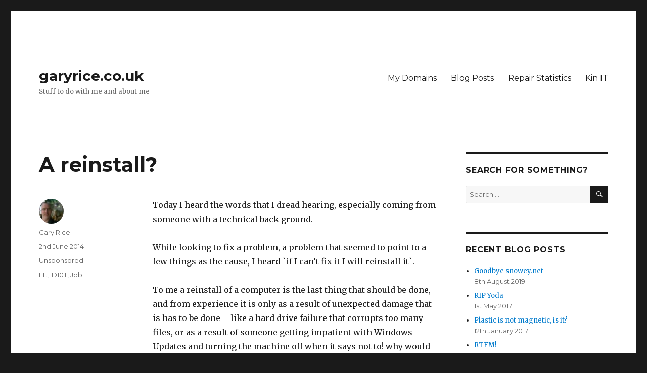

--- FILE ---
content_type: text/html; charset=UTF-8
request_url: https://garyrice.co.uk/a-reinstall/
body_size: 8921
content:
<!DOCTYPE html>
<html lang="en-GB" class="no-js">
<head>
	<meta charset="UTF-8">
	<meta name="viewport" content="width=device-width, initial-scale=1">
	<link rel="profile" href="http://gmpg.org/xfn/11">
		<link rel="pingback" href="https://garyrice.co.uk/xmlrpc.php">
		<script>(function(html){html.className = html.className.replace(/\bno-js\b/,'js')})(document.documentElement);</script>
<title>A reinstall? &#8211; garyrice.co.uk</title>
<meta name='robots' content='max-image-preview:large' />
<link rel='dns-prefetch' href='//fonts.googleapis.com' />
<link rel="alternate" type="application/rss+xml" title="garyrice.co.uk &raquo; Feed" href="https://garyrice.co.uk/feed/" />
<link rel="alternate" type="application/rss+xml" title="garyrice.co.uk &raquo; Comments Feed" href="https://garyrice.co.uk/comments/feed/" />
<link rel="alternate" type="application/rss+xml" title="garyrice.co.uk &raquo; A reinstall? Comments Feed" href="https://garyrice.co.uk/a-reinstall/feed/" />
<link rel="alternate" title="oEmbed (JSON)" type="application/json+oembed" href="https://garyrice.co.uk/wp-json/oembed/1.0/embed?url=https%3A%2F%2Fgaryrice.co.uk%2Fa-reinstall%2F" />
<link rel="alternate" title="oEmbed (XML)" type="text/xml+oembed" href="https://garyrice.co.uk/wp-json/oembed/1.0/embed?url=https%3A%2F%2Fgaryrice.co.uk%2Fa-reinstall%2F&#038;format=xml" />
<style id='wp-img-auto-sizes-contain-inline-css' type='text/css'>
img:is([sizes=auto i],[sizes^="auto," i]){contain-intrinsic-size:3000px 1500px}
/*# sourceURL=wp-img-auto-sizes-contain-inline-css */
</style>
<style id='wp-emoji-styles-inline-css' type='text/css'>

	img.wp-smiley, img.emoji {
		display: inline !important;
		border: none !important;
		box-shadow: none !important;
		height: 1em !important;
		width: 1em !important;
		margin: 0 0.07em !important;
		vertical-align: -0.1em !important;
		background: none !important;
		padding: 0 !important;
	}
/*# sourceURL=wp-emoji-styles-inline-css */
</style>
<style id='wp-block-library-inline-css' type='text/css'>
:root{--wp-block-synced-color:#7a00df;--wp-block-synced-color--rgb:122,0,223;--wp-bound-block-color:var(--wp-block-synced-color);--wp-editor-canvas-background:#ddd;--wp-admin-theme-color:#007cba;--wp-admin-theme-color--rgb:0,124,186;--wp-admin-theme-color-darker-10:#006ba1;--wp-admin-theme-color-darker-10--rgb:0,107,160.5;--wp-admin-theme-color-darker-20:#005a87;--wp-admin-theme-color-darker-20--rgb:0,90,135;--wp-admin-border-width-focus:2px}@media (min-resolution:192dpi){:root{--wp-admin-border-width-focus:1.5px}}.wp-element-button{cursor:pointer}:root .has-very-light-gray-background-color{background-color:#eee}:root .has-very-dark-gray-background-color{background-color:#313131}:root .has-very-light-gray-color{color:#eee}:root .has-very-dark-gray-color{color:#313131}:root .has-vivid-green-cyan-to-vivid-cyan-blue-gradient-background{background:linear-gradient(135deg,#00d084,#0693e3)}:root .has-purple-crush-gradient-background{background:linear-gradient(135deg,#34e2e4,#4721fb 50%,#ab1dfe)}:root .has-hazy-dawn-gradient-background{background:linear-gradient(135deg,#faaca8,#dad0ec)}:root .has-subdued-olive-gradient-background{background:linear-gradient(135deg,#fafae1,#67a671)}:root .has-atomic-cream-gradient-background{background:linear-gradient(135deg,#fdd79a,#004a59)}:root .has-nightshade-gradient-background{background:linear-gradient(135deg,#330968,#31cdcf)}:root .has-midnight-gradient-background{background:linear-gradient(135deg,#020381,#2874fc)}:root{--wp--preset--font-size--normal:16px;--wp--preset--font-size--huge:42px}.has-regular-font-size{font-size:1em}.has-larger-font-size{font-size:2.625em}.has-normal-font-size{font-size:var(--wp--preset--font-size--normal)}.has-huge-font-size{font-size:var(--wp--preset--font-size--huge)}.has-text-align-center{text-align:center}.has-text-align-left{text-align:left}.has-text-align-right{text-align:right}.has-fit-text{white-space:nowrap!important}#end-resizable-editor-section{display:none}.aligncenter{clear:both}.items-justified-left{justify-content:flex-start}.items-justified-center{justify-content:center}.items-justified-right{justify-content:flex-end}.items-justified-space-between{justify-content:space-between}.screen-reader-text{border:0;clip-path:inset(50%);height:1px;margin:-1px;overflow:hidden;padding:0;position:absolute;width:1px;word-wrap:normal!important}.screen-reader-text:focus{background-color:#ddd;clip-path:none;color:#444;display:block;font-size:1em;height:auto;left:5px;line-height:normal;padding:15px 23px 14px;text-decoration:none;top:5px;width:auto;z-index:100000}html :where(.has-border-color){border-style:solid}html :where([style*=border-top-color]){border-top-style:solid}html :where([style*=border-right-color]){border-right-style:solid}html :where([style*=border-bottom-color]){border-bottom-style:solid}html :where([style*=border-left-color]){border-left-style:solid}html :where([style*=border-width]){border-style:solid}html :where([style*=border-top-width]){border-top-style:solid}html :where([style*=border-right-width]){border-right-style:solid}html :where([style*=border-bottom-width]){border-bottom-style:solid}html :where([style*=border-left-width]){border-left-style:solid}html :where(img[class*=wp-image-]){height:auto;max-width:100%}:where(figure){margin:0 0 1em}html :where(.is-position-sticky){--wp-admin--admin-bar--position-offset:var(--wp-admin--admin-bar--height,0px)}@media screen and (max-width:600px){html :where(.is-position-sticky){--wp-admin--admin-bar--position-offset:0px}}

/*# sourceURL=wp-block-library-inline-css */
</style><style id='global-styles-inline-css' type='text/css'>
:root{--wp--preset--aspect-ratio--square: 1;--wp--preset--aspect-ratio--4-3: 4/3;--wp--preset--aspect-ratio--3-4: 3/4;--wp--preset--aspect-ratio--3-2: 3/2;--wp--preset--aspect-ratio--2-3: 2/3;--wp--preset--aspect-ratio--16-9: 16/9;--wp--preset--aspect-ratio--9-16: 9/16;--wp--preset--color--black: #000000;--wp--preset--color--cyan-bluish-gray: #abb8c3;--wp--preset--color--white: #ffffff;--wp--preset--color--pale-pink: #f78da7;--wp--preset--color--vivid-red: #cf2e2e;--wp--preset--color--luminous-vivid-orange: #ff6900;--wp--preset--color--luminous-vivid-amber: #fcb900;--wp--preset--color--light-green-cyan: #7bdcb5;--wp--preset--color--vivid-green-cyan: #00d084;--wp--preset--color--pale-cyan-blue: #8ed1fc;--wp--preset--color--vivid-cyan-blue: #0693e3;--wp--preset--color--vivid-purple: #9b51e0;--wp--preset--gradient--vivid-cyan-blue-to-vivid-purple: linear-gradient(135deg,rgb(6,147,227) 0%,rgb(155,81,224) 100%);--wp--preset--gradient--light-green-cyan-to-vivid-green-cyan: linear-gradient(135deg,rgb(122,220,180) 0%,rgb(0,208,130) 100%);--wp--preset--gradient--luminous-vivid-amber-to-luminous-vivid-orange: linear-gradient(135deg,rgb(252,185,0) 0%,rgb(255,105,0) 100%);--wp--preset--gradient--luminous-vivid-orange-to-vivid-red: linear-gradient(135deg,rgb(255,105,0) 0%,rgb(207,46,46) 100%);--wp--preset--gradient--very-light-gray-to-cyan-bluish-gray: linear-gradient(135deg,rgb(238,238,238) 0%,rgb(169,184,195) 100%);--wp--preset--gradient--cool-to-warm-spectrum: linear-gradient(135deg,rgb(74,234,220) 0%,rgb(151,120,209) 20%,rgb(207,42,186) 40%,rgb(238,44,130) 60%,rgb(251,105,98) 80%,rgb(254,248,76) 100%);--wp--preset--gradient--blush-light-purple: linear-gradient(135deg,rgb(255,206,236) 0%,rgb(152,150,240) 100%);--wp--preset--gradient--blush-bordeaux: linear-gradient(135deg,rgb(254,205,165) 0%,rgb(254,45,45) 50%,rgb(107,0,62) 100%);--wp--preset--gradient--luminous-dusk: linear-gradient(135deg,rgb(255,203,112) 0%,rgb(199,81,192) 50%,rgb(65,88,208) 100%);--wp--preset--gradient--pale-ocean: linear-gradient(135deg,rgb(255,245,203) 0%,rgb(182,227,212) 50%,rgb(51,167,181) 100%);--wp--preset--gradient--electric-grass: linear-gradient(135deg,rgb(202,248,128) 0%,rgb(113,206,126) 100%);--wp--preset--gradient--midnight: linear-gradient(135deg,rgb(2,3,129) 0%,rgb(40,116,252) 100%);--wp--preset--font-size--small: 13px;--wp--preset--font-size--medium: 20px;--wp--preset--font-size--large: 36px;--wp--preset--font-size--x-large: 42px;--wp--preset--spacing--20: 0.44rem;--wp--preset--spacing--30: 0.67rem;--wp--preset--spacing--40: 1rem;--wp--preset--spacing--50: 1.5rem;--wp--preset--spacing--60: 2.25rem;--wp--preset--spacing--70: 3.38rem;--wp--preset--spacing--80: 5.06rem;--wp--preset--shadow--natural: 6px 6px 9px rgba(0, 0, 0, 0.2);--wp--preset--shadow--deep: 12px 12px 50px rgba(0, 0, 0, 0.4);--wp--preset--shadow--sharp: 6px 6px 0px rgba(0, 0, 0, 0.2);--wp--preset--shadow--outlined: 6px 6px 0px -3px rgb(255, 255, 255), 6px 6px rgb(0, 0, 0);--wp--preset--shadow--crisp: 6px 6px 0px rgb(0, 0, 0);}:where(.is-layout-flex){gap: 0.5em;}:where(.is-layout-grid){gap: 0.5em;}body .is-layout-flex{display: flex;}.is-layout-flex{flex-wrap: wrap;align-items: center;}.is-layout-flex > :is(*, div){margin: 0;}body .is-layout-grid{display: grid;}.is-layout-grid > :is(*, div){margin: 0;}:where(.wp-block-columns.is-layout-flex){gap: 2em;}:where(.wp-block-columns.is-layout-grid){gap: 2em;}:where(.wp-block-post-template.is-layout-flex){gap: 1.25em;}:where(.wp-block-post-template.is-layout-grid){gap: 1.25em;}.has-black-color{color: var(--wp--preset--color--black) !important;}.has-cyan-bluish-gray-color{color: var(--wp--preset--color--cyan-bluish-gray) !important;}.has-white-color{color: var(--wp--preset--color--white) !important;}.has-pale-pink-color{color: var(--wp--preset--color--pale-pink) !important;}.has-vivid-red-color{color: var(--wp--preset--color--vivid-red) !important;}.has-luminous-vivid-orange-color{color: var(--wp--preset--color--luminous-vivid-orange) !important;}.has-luminous-vivid-amber-color{color: var(--wp--preset--color--luminous-vivid-amber) !important;}.has-light-green-cyan-color{color: var(--wp--preset--color--light-green-cyan) !important;}.has-vivid-green-cyan-color{color: var(--wp--preset--color--vivid-green-cyan) !important;}.has-pale-cyan-blue-color{color: var(--wp--preset--color--pale-cyan-blue) !important;}.has-vivid-cyan-blue-color{color: var(--wp--preset--color--vivid-cyan-blue) !important;}.has-vivid-purple-color{color: var(--wp--preset--color--vivid-purple) !important;}.has-black-background-color{background-color: var(--wp--preset--color--black) !important;}.has-cyan-bluish-gray-background-color{background-color: var(--wp--preset--color--cyan-bluish-gray) !important;}.has-white-background-color{background-color: var(--wp--preset--color--white) !important;}.has-pale-pink-background-color{background-color: var(--wp--preset--color--pale-pink) !important;}.has-vivid-red-background-color{background-color: var(--wp--preset--color--vivid-red) !important;}.has-luminous-vivid-orange-background-color{background-color: var(--wp--preset--color--luminous-vivid-orange) !important;}.has-luminous-vivid-amber-background-color{background-color: var(--wp--preset--color--luminous-vivid-amber) !important;}.has-light-green-cyan-background-color{background-color: var(--wp--preset--color--light-green-cyan) !important;}.has-vivid-green-cyan-background-color{background-color: var(--wp--preset--color--vivid-green-cyan) !important;}.has-pale-cyan-blue-background-color{background-color: var(--wp--preset--color--pale-cyan-blue) !important;}.has-vivid-cyan-blue-background-color{background-color: var(--wp--preset--color--vivid-cyan-blue) !important;}.has-vivid-purple-background-color{background-color: var(--wp--preset--color--vivid-purple) !important;}.has-black-border-color{border-color: var(--wp--preset--color--black) !important;}.has-cyan-bluish-gray-border-color{border-color: var(--wp--preset--color--cyan-bluish-gray) !important;}.has-white-border-color{border-color: var(--wp--preset--color--white) !important;}.has-pale-pink-border-color{border-color: var(--wp--preset--color--pale-pink) !important;}.has-vivid-red-border-color{border-color: var(--wp--preset--color--vivid-red) !important;}.has-luminous-vivid-orange-border-color{border-color: var(--wp--preset--color--luminous-vivid-orange) !important;}.has-luminous-vivid-amber-border-color{border-color: var(--wp--preset--color--luminous-vivid-amber) !important;}.has-light-green-cyan-border-color{border-color: var(--wp--preset--color--light-green-cyan) !important;}.has-vivid-green-cyan-border-color{border-color: var(--wp--preset--color--vivid-green-cyan) !important;}.has-pale-cyan-blue-border-color{border-color: var(--wp--preset--color--pale-cyan-blue) !important;}.has-vivid-cyan-blue-border-color{border-color: var(--wp--preset--color--vivid-cyan-blue) !important;}.has-vivid-purple-border-color{border-color: var(--wp--preset--color--vivid-purple) !important;}.has-vivid-cyan-blue-to-vivid-purple-gradient-background{background: var(--wp--preset--gradient--vivid-cyan-blue-to-vivid-purple) !important;}.has-light-green-cyan-to-vivid-green-cyan-gradient-background{background: var(--wp--preset--gradient--light-green-cyan-to-vivid-green-cyan) !important;}.has-luminous-vivid-amber-to-luminous-vivid-orange-gradient-background{background: var(--wp--preset--gradient--luminous-vivid-amber-to-luminous-vivid-orange) !important;}.has-luminous-vivid-orange-to-vivid-red-gradient-background{background: var(--wp--preset--gradient--luminous-vivid-orange-to-vivid-red) !important;}.has-very-light-gray-to-cyan-bluish-gray-gradient-background{background: var(--wp--preset--gradient--very-light-gray-to-cyan-bluish-gray) !important;}.has-cool-to-warm-spectrum-gradient-background{background: var(--wp--preset--gradient--cool-to-warm-spectrum) !important;}.has-blush-light-purple-gradient-background{background: var(--wp--preset--gradient--blush-light-purple) !important;}.has-blush-bordeaux-gradient-background{background: var(--wp--preset--gradient--blush-bordeaux) !important;}.has-luminous-dusk-gradient-background{background: var(--wp--preset--gradient--luminous-dusk) !important;}.has-pale-ocean-gradient-background{background: var(--wp--preset--gradient--pale-ocean) !important;}.has-electric-grass-gradient-background{background: var(--wp--preset--gradient--electric-grass) !important;}.has-midnight-gradient-background{background: var(--wp--preset--gradient--midnight) !important;}.has-small-font-size{font-size: var(--wp--preset--font-size--small) !important;}.has-medium-font-size{font-size: var(--wp--preset--font-size--medium) !important;}.has-large-font-size{font-size: var(--wp--preset--font-size--large) !important;}.has-x-large-font-size{font-size: var(--wp--preset--font-size--x-large) !important;}
/*# sourceURL=global-styles-inline-css */
</style>

<style id='classic-theme-styles-inline-css' type='text/css'>
/*! This file is auto-generated */
.wp-block-button__link{color:#fff;background-color:#32373c;border-radius:9999px;box-shadow:none;text-decoration:none;padding:calc(.667em + 2px) calc(1.333em + 2px);font-size:1.125em}.wp-block-file__button{background:#32373c;color:#fff;text-decoration:none}
/*# sourceURL=/wp-includes/css/classic-themes.min.css */
</style>
<link rel='stylesheet' id='contact-form-7-css' href='https://garyrice.co.uk/wp-content/plugins/contact-form-7/includes/css/styles.css?ver=6.1.4' type='text/css' media='all' />
<link rel='stylesheet' id='twentysixteen-fonts-css' href='https://fonts.googleapis.com/css?family=Merriweather%3A400%2C700%2C900%2C400italic%2C700italic%2C900italic%7CMontserrat%3A400%2C700%7CInconsolata%3A400&#038;subset=latin%2Clatin-ext' type='text/css' media='all' />
<link rel='stylesheet' id='genericons-css' href='https://garyrice.co.uk/wp-content/themes/twentysixteen/genericons/genericons.css?ver=3.4.1' type='text/css' media='all' />
<link rel='stylesheet' id='twentysixteen-style-css' href='https://garyrice.co.uk/wp-content/themes/twentysixteen/style.css?ver=6.9' type='text/css' media='all' />
<link rel='stylesheet' id='slb_core-css' href='https://garyrice.co.uk/wp-content/plugins/simple-lightbox/client/css/app.css?ver=2.9.4' type='text/css' media='all' />
<script type="text/javascript" src="https://garyrice.co.uk/wp-includes/js/jquery/jquery.min.js?ver=3.7.1" id="jquery-core-js"></script>
<script type="text/javascript" src="https://garyrice.co.uk/wp-includes/js/jquery/jquery-migrate.min.js?ver=3.4.1" id="jquery-migrate-js"></script>
<link rel="https://api.w.org/" href="https://garyrice.co.uk/wp-json/" /><link rel="alternate" title="JSON" type="application/json" href="https://garyrice.co.uk/wp-json/wp/v2/posts/139" /><link rel="EditURI" type="application/rsd+xml" title="RSD" href="https://garyrice.co.uk/xmlrpc.php?rsd" />
<meta name="generator" content="WordPress 6.9" />
<link rel="canonical" href="https://garyrice.co.uk/a-reinstall/" />
<link rel='shortlink' href='https://garyrice.co.uk/?p=139' />
</head>

<body class="wp-singular post-template-default single single-post postid-139 single-format-standard wp-theme-twentysixteen">
<div id="page" class="site">
	<div class="site-inner">
		<a class="skip-link screen-reader-text" href="#content">Skip to content</a>

		<header id="masthead" class="site-header" role="banner">
			<div class="site-header-main">
				<div class="site-branding">
					
											<p class="site-title"><a href="https://garyrice.co.uk/" rel="home">garyrice.co.uk</a></p>
											<p class="site-description">Stuff to do with me and about me</p>
									</div><!-- .site-branding -->

									<button id="menu-toggle" class="menu-toggle">Menu</button>

					<div id="site-header-menu" class="site-header-menu">
													<nav id="site-navigation" class="main-navigation" role="navigation" aria-label="Primary menu">
								<div class="menu-main-menu-container"><ul id="menu-main-menu" class="primary-menu"><li id="menu-item-189" class="menu-item menu-item-type-post_type menu-item-object-page menu-item-189"><a href="https://garyrice.co.uk/my-domains/">My Domains</a></li>
<li id="menu-item-190" class="menu-item menu-item-type-post_type menu-item-object-page current_page_parent menu-item-190"><a href="https://garyrice.co.uk/blog-posts/">Blog Posts</a></li>
<li id="menu-item-376" class="menu-item menu-item-type-post_type menu-item-object-page menu-item-376"><a href="https://garyrice.co.uk/repair-statistics/">Repair Statistics</a></li>
<li id="menu-item-204" class="menu-item menu-item-type-post_type menu-item-object-page menu-item-204"><a href="https://garyrice.co.uk/kin-it/">Kin IT</a></li>
</ul></div>							</nav><!-- .main-navigation -->
						
											</div><!-- .site-header-menu -->
							</div><!-- .site-header-main -->

					</header><!-- .site-header -->

		<div id="content" class="site-content">

<div id="primary" class="content-area">
	<main id="main" class="site-main" role="main">
		
<article id="post-139" class="post-139 post type-post status-publish format-standard hentry category-unsponsored tag-i-t tag-id10t tag-job">
	<header class="entry-header">
		<h1 class="entry-title">A reinstall?</h1>	</header><!-- .entry-header -->

	
	
	<div class="entry-content">
		<p>Today I heard the words that I dread hearing, especially coming from someone with a technical back ground.</p>
<p>While looking to fix a problem, a problem that seemed to point to a few things as the cause, I heard `if I can’t fix it I will reinstall it`.</p>
<p>To me a reinstall of a computer is the last thing that should be done, and from experience it is only as a result of unexpected damage that is has to be done – like a hard drive failure that corrupts too many files, or as a result of someone getting impatient with Windows Updates and turning the machine off when it says not to! why would you do that?</p>
<p>So, I volunteered to take a look before the reinstall was started and had fixed the problem within a few minutes.</p>
<p>After I returned the computer, I sat and pondered on the thought processes involved in making the decision to reinstall……</p>
	</div><!-- .entry-content -->

	<footer class="entry-footer">
		<span class="byline"><span class="author vcard"><img alt='' src='https://secure.gravatar.com/avatar/cbe07e479d296cc335edc15920add2058ccb537e2d13c3856fabc1e085dbea12?s=49&#038;d=mm&#038;r=g' srcset='https://secure.gravatar.com/avatar/cbe07e479d296cc335edc15920add2058ccb537e2d13c3856fabc1e085dbea12?s=98&#038;d=mm&#038;r=g 2x' class='avatar avatar-49 photo' height='49' width='49' decoding='async'/><span class="screen-reader-text">Author </span> <a class="url fn n" href="https://garyrice.co.uk/author/gary-rice/">Gary Rice</a></span></span><span class="posted-on"><span class="screen-reader-text">Posted on </span><a href="https://garyrice.co.uk/a-reinstall/" rel="bookmark"><time class="entry-date published" datetime="2014-06-02T19:11:33+01:00">2nd June 2014</time><time class="updated" datetime="2016-09-11T09:30:27+01:00">11th September 2016</time></a></span><span class="cat-links"><span class="screen-reader-text">Categories </span><a href="https://garyrice.co.uk/category/unsponsored/" rel="category tag">Unsponsored</a></span><span class="tags-links"><span class="screen-reader-text">Tags </span><a href="https://garyrice.co.uk/tag/i-t/" rel="tag">I.T.</a>, <a href="https://garyrice.co.uk/tag/id10t/" rel="tag">ID10T</a>, <a href="https://garyrice.co.uk/tag/job/" rel="tag">Job</a></span>			</footer><!-- .entry-footer -->
</article><!-- #post-## -->

	<nav class="navigation post-navigation" aria-label="Posts">
		<h2 class="screen-reader-text">Post navigation</h2>
		<div class="nav-links"><div class="nav-previous"><a href="https://garyrice.co.uk/internal-logon-credentials/" rel="prev"><span class="meta-nav" aria-hidden="true">Previous</span> <span class="screen-reader-text">Previous post:</span> <span class="post-title">Internal Logon Credentials</span></a></div><div class="nav-next"><a href="https://garyrice.co.uk/40-2/" rel="next"><span class="meta-nav" aria-hidden="true">Next</span> <span class="screen-reader-text">Next post:</span> <span class="post-title">40!!!</span></a></div></div>
	</nav>
	</main><!-- .site-main -->

	
</div><!-- .content-area -->


	<aside id="secondary" class="sidebar widget-area" role="complementary">
		<section id="search-2" class="widget widget_search"><h2 class="widget-title">Search for something?</h2>
<form role="search" method="get" class="search-form" action="https://garyrice.co.uk/">
	<label>
		<span class="screen-reader-text">Search for:</span>
		<input type="search" class="search-field" placeholder="Search &hellip;" value="" name="s" />
	</label>
	<button type="submit" class="search-submit"><span class="screen-reader-text">Search</span></button>
</form>
</section>
		<section id="recent-posts-2" class="widget widget_recent_entries">
		<h2 class="widget-title">Recent Blog Posts</h2>
		<ul>
											<li>
					<a href="https://garyrice.co.uk/goodbye-snowey-net/">Goodbye snowey.net</a>
											<span class="post-date">8th August 2019</span>
									</li>
											<li>
					<a href="https://garyrice.co.uk/rip-yoda/">RIP Yoda</a>
											<span class="post-date">1st May 2017</span>
									</li>
											<li>
					<a href="https://garyrice.co.uk/plastic-is-not-magnetic-is-it/">Plastic is not magnetic, is it?</a>
											<span class="post-date">12th January 2017</span>
									</li>
											<li>
					<a href="https://garyrice.co.uk/rtfm/">RTFM!</a>
											<span class="post-date">10th January 2017</span>
									</li>
											<li>
					<a href="https://garyrice.co.uk/how-do-i-create-a-blank-excel-spreadsheet/">How do I create a blank Excel spreadsheet?</a>
											<span class="post-date">1st January 2017</span>
									</li>
					</ul>

		</section><section id="archives-2" class="widget widget_archive"><h2 class="widget-title">Past Blog Posts</h2>		<label class="screen-reader-text" for="archives-dropdown-2">Past Blog Posts</label>
		<select id="archives-dropdown-2" name="archive-dropdown">
			
			<option value="">Select Month</option>
				<option value='https://garyrice.co.uk/2019/08/'> August 2019 &nbsp;(1)</option>
	<option value='https://garyrice.co.uk/2017/05/'> May 2017 &nbsp;(1)</option>
	<option value='https://garyrice.co.uk/2017/01/'> January 2017 &nbsp;(3)</option>
	<option value='https://garyrice.co.uk/2016/12/'> December 2016 &nbsp;(1)</option>
	<option value='https://garyrice.co.uk/2016/09/'> September 2016 &nbsp;(2)</option>
	<option value='https://garyrice.co.uk/2015/09/'> September 2015 &nbsp;(1)</option>
	<option value='https://garyrice.co.uk/2015/07/'> July 2015 &nbsp;(1)</option>
	<option value='https://garyrice.co.uk/2015/06/'> June 2015 &nbsp;(1)</option>
	<option value='https://garyrice.co.uk/2015/05/'> May 2015 &nbsp;(7)</option>
	<option value='https://garyrice.co.uk/2015/04/'> April 2015 &nbsp;(4)</option>
	<option value='https://garyrice.co.uk/2015/03/'> March 2015 &nbsp;(1)</option>
	<option value='https://garyrice.co.uk/2015/02/'> February 2015 &nbsp;(2)</option>
	<option value='https://garyrice.co.uk/2015/01/'> January 2015 &nbsp;(1)</option>
	<option value='https://garyrice.co.uk/2014/12/'> December 2014 &nbsp;(1)</option>
	<option value='https://garyrice.co.uk/2014/11/'> November 2014 &nbsp;(1)</option>
	<option value='https://garyrice.co.uk/2014/09/'> September 2014 &nbsp;(1)</option>
	<option value='https://garyrice.co.uk/2014/07/'> July 2014 &nbsp;(1)</option>
	<option value='https://garyrice.co.uk/2014/06/'> June 2014 &nbsp;(2)</option>
	<option value='https://garyrice.co.uk/2014/05/'> May 2014 &nbsp;(5)</option>
	<option value='https://garyrice.co.uk/2014/04/'> April 2014 &nbsp;(1)</option>
	<option value='https://garyrice.co.uk/2014/03/'> March 2014 &nbsp;(1)</option>
	<option value='https://garyrice.co.uk/2014/01/'> January 2014 &nbsp;(2)</option>
	<option value='https://garyrice.co.uk/2013/12/'> December 2013 &nbsp;(1)</option>
	<option value='https://garyrice.co.uk/2013/11/'> November 2013 &nbsp;(1)</option>
	<option value='https://garyrice.co.uk/2013/10/'> October 2013 &nbsp;(1)</option>
	<option value='https://garyrice.co.uk/2013/09/'> September 2013 &nbsp;(3)</option>
	<option value='https://garyrice.co.uk/2013/08/'> August 2013 &nbsp;(3)</option>
	<option value='https://garyrice.co.uk/2013/07/'> July 2013 &nbsp;(2)</option>
	<option value='https://garyrice.co.uk/2013/06/'> June 2013 &nbsp;(3)</option>
	<option value='https://garyrice.co.uk/2013/05/'> May 2013 &nbsp;(5)</option>
	<option value='https://garyrice.co.uk/2013/04/'> April 2013 &nbsp;(2)</option>
	<option value='https://garyrice.co.uk/2013/03/'> March 2013 &nbsp;(2)</option>
	<option value='https://garyrice.co.uk/2013/02/'> February 2013 &nbsp;(4)</option>
	<option value='https://garyrice.co.uk/2013/01/'> January 2013 &nbsp;(4)</option>
	<option value='https://garyrice.co.uk/2012/12/'> December 2012 &nbsp;(1)</option>
	<option value='https://garyrice.co.uk/2012/11/'> November 2012 &nbsp;(3)</option>
	<option value='https://garyrice.co.uk/2012/08/'> August 2012 &nbsp;(2)</option>
	<option value='https://garyrice.co.uk/2012/07/'> July 2012 &nbsp;(2)</option>
	<option value='https://garyrice.co.uk/2012/06/'> June 2012 &nbsp;(2)</option>
	<option value='https://garyrice.co.uk/2012/03/'> March 2012 &nbsp;(1)</option>
	<option value='https://garyrice.co.uk/2012/02/'> February 2012 &nbsp;(1)</option>
	<option value='https://garyrice.co.uk/2012/01/'> January 2012 &nbsp;(2)</option>
	<option value='https://garyrice.co.uk/2011/11/'> November 2011 &nbsp;(1)</option>
	<option value='https://garyrice.co.uk/2011/10/'> October 2011 &nbsp;(1)</option>
	<option value='https://garyrice.co.uk/2011/08/'> August 2011 &nbsp;(5)</option>
	<option value='https://garyrice.co.uk/2011/05/'> May 2011 &nbsp;(1)</option>
	<option value='https://garyrice.co.uk/2010/07/'> July 2010 &nbsp;(1)</option>

		</select>

			<script type="text/javascript">
/* <![CDATA[ */

( ( dropdownId ) => {
	const dropdown = document.getElementById( dropdownId );
	function onSelectChange() {
		setTimeout( () => {
			if ( 'escape' === dropdown.dataset.lastkey ) {
				return;
			}
			if ( dropdown.value ) {
				document.location.href = dropdown.value;
			}
		}, 250 );
	}
	function onKeyUp( event ) {
		if ( 'Escape' === event.key ) {
			dropdown.dataset.lastkey = 'escape';
		} else {
			delete dropdown.dataset.lastkey;
		}
	}
	function onClick() {
		delete dropdown.dataset.lastkey;
	}
	dropdown.addEventListener( 'keyup', onKeyUp );
	dropdown.addEventListener( 'click', onClick );
	dropdown.addEventListener( 'change', onSelectChange );
})( "archives-dropdown-2" );

//# sourceURL=WP_Widget_Archives%3A%3Awidget
/* ]]> */
</script>
</section><section id="tag_cloud-5" class="widget widget_tag_cloud"><h2 class="widget-title">Tags</h2><div class="tagcloud"><a href="https://garyrice.co.uk/tag/a-team/" class="tag-cloud-link tag-link-2 tag-link-position-1" style="font-size: 1em;">A-Team</a>
<a href="https://garyrice.co.uk/tag/animals/" class="tag-cloud-link tag-link-42 tag-link-position-2" style="font-size: 1em;">Animals</a>
<a href="https://garyrice.co.uk/tag/blog/" class="tag-cloud-link tag-link-43 tag-link-position-3" style="font-size: 1em;">Blog</a>
<a href="https://garyrice.co.uk/tag/bollox/" class="tag-cloud-link tag-link-30 tag-link-position-4" style="font-size: 1em;">Bollox</a>
<a href="https://garyrice.co.uk/tag/bsod/" class="tag-cloud-link tag-link-17 tag-link-position-5" style="font-size: 1em;">BSOD</a>
<a href="https://garyrice.co.uk/tag/bustpc-co-uk/" class="tag-cloud-link tag-link-38 tag-link-position-6" style="font-size: 1em;">bustpc.co.uk</a>
<a href="https://garyrice.co.uk/tag/bustpc-com/" class="tag-cloud-link tag-link-36 tag-link-position-7" style="font-size: 1em;">bustpc.com</a>
<a href="https://garyrice.co.uk/tag/code/" class="tag-cloud-link tag-link-46 tag-link-position-8" style="font-size: 1em;">code</a>
<a href="https://garyrice.co.uk/tag/error/" class="tag-cloud-link tag-link-22 tag-link-position-9" style="font-size: 1em;">Error</a>
<a href="https://garyrice.co.uk/tag/h/" class="tag-cloud-link tag-link-33 tag-link-position-10" style="font-size: 1em;">H</a>
<a href="https://garyrice.co.uk/tag/i-t/" class="tag-cloud-link tag-link-4 tag-link-position-11" style="font-size: 1em;">I.T.</a>
<a href="https://garyrice.co.uk/tag/id10t/" class="tag-cloud-link tag-link-29 tag-link-position-12" style="font-size: 1em;">ID10T</a>
<a href="https://garyrice.co.uk/tag/job/" class="tag-cloud-link tag-link-5 tag-link-position-13" style="font-size: 1em;">Job</a>
<a href="https://garyrice.co.uk/tag/job-dodge/" class="tag-cloud-link tag-link-28 tag-link-position-14" style="font-size: 1em;">Job Dodge</a>
<a href="https://garyrice.co.uk/tag/jobs/" class="tag-cloud-link tag-link-44 tag-link-position-15" style="font-size: 1em;">Jobs</a>
<a href="https://garyrice.co.uk/tag/kb/" class="tag-cloud-link tag-link-23 tag-link-position-16" style="font-size: 1em;">KB</a>
<a href="https://garyrice.co.uk/tag/microsoft/" class="tag-cloud-link tag-link-24 tag-link-position-17" style="font-size: 1em;">Microsoft</a>
<a href="https://garyrice.co.uk/tag/muddy/" class="tag-cloud-link tag-link-31 tag-link-position-18" style="font-size: 1em;">Muddy</a>
<a href="https://garyrice.co.uk/tag/powershell/" class="tag-cloud-link tag-link-26 tag-link-position-19" style="font-size: 1em;">PowerShell</a>
<a href="https://garyrice.co.uk/tag/rex/" class="tag-cloud-link tag-link-21 tag-link-position-20" style="font-size: 1em;">Rex</a>
<a href="https://garyrice.co.uk/tag/rexcam/" class="tag-cloud-link tag-link-35 tag-link-position-21" style="font-size: 1em;">Rexcam</a>
<a href="https://garyrice.co.uk/tag/rexcam-co-uk/" class="tag-cloud-link tag-link-41 tag-link-position-22" style="font-size: 1em;">rexcam.co.uk</a>
<a href="https://garyrice.co.uk/tag/silver-fox/" class="tag-cloud-link tag-link-27 tag-link-position-23" style="font-size: 1em;">Silver Fox</a>
<a href="https://garyrice.co.uk/tag/snowey/" class="tag-cloud-link tag-link-18 tag-link-position-24" style="font-size: 1em;">Snowey</a>
<a href="https://garyrice.co.uk/tag/snowey-com/" class="tag-cloud-link tag-link-37 tag-link-position-25" style="font-size: 1em;">snowey.com</a>
<a href="https://garyrice.co.uk/tag/snowey-net/" class="tag-cloud-link tag-link-51 tag-link-position-26" style="font-size: 1em;">snowey.net</a>
<a href="https://garyrice.co.uk/tag/startrek/" class="tag-cloud-link tag-link-8 tag-link-position-27" style="font-size: 1em;">StarTrek</a>
<a href="https://garyrice.co.uk/tag/tbone/" class="tag-cloud-link tag-link-34 tag-link-position-28" style="font-size: 1em;">TBone</a>
<a href="https://garyrice.co.uk/tag/the-lads/" class="tag-cloud-link tag-link-32 tag-link-position-29" style="font-size: 1em;">The Lads</a>
<a href="https://garyrice.co.uk/tag/u-need-ta/" class="tag-cloud-link tag-link-3 tag-link-position-30" style="font-size: 1em;">U-need-ta</a>
<a href="https://garyrice.co.uk/tag/windows/" class="tag-cloud-link tag-link-25 tag-link-position-31" style="font-size: 1em;">Windows</a>
<a href="https://garyrice.co.uk/tag/yoda/" class="tag-cloud-link tag-link-20 tag-link-position-32" style="font-size: 1em;">Yoda</a>
<a href="https://garyrice.co.uk/tag/yodacam/" class="tag-cloud-link tag-link-19 tag-link-position-33" style="font-size: 1em;">Yodacam</a>
<a href="https://garyrice.co.uk/tag/yodacam-co-uk/" class="tag-cloud-link tag-link-39 tag-link-position-34" style="font-size: 1em;">yodacam.co.uk</a>
<a href="https://garyrice.co.uk/tag/yodacam-com/" class="tag-cloud-link tag-link-40 tag-link-position-35" style="font-size: 1em;">yodacam.com</a></div>
</section><section id="categories-4" class="widget widget_categories"><h2 class="widget-title">Sponsors</h2>
			<ul>
					<li class="cat-item cat-item-11"><a href="https://garyrice.co.uk/category/sponsored-by-bustpc-co-uk/">Sponsored By &#8211; bustpc.co.uk</a> (4)
</li>
	<li class="cat-item cat-item-9"><a href="https://garyrice.co.uk/category/sponsored-by-bustpc-com/">Sponsored By &#8211; bustpc.com</a> (12)
</li>
	<li class="cat-item cat-item-13"><a href="https://garyrice.co.uk/category/sponsored-by-nfh-co-uk/">Sponsored By &#8211; nfh.co.uk</a> (1)
</li>
	<li class="cat-item cat-item-16"><a href="https://garyrice.co.uk/category/sponsored-by-rexcam-co-uk/">Sponsored By &#8211; rexcam.co.uk</a> (3)
</li>
	<li class="cat-item cat-item-12"><a href="https://garyrice.co.uk/category/sponsored-by-snowey-com/">Sponsored By &#8211; snowey.com</a> (12)
</li>
	<li class="cat-item cat-item-15"><a href="https://garyrice.co.uk/category/sponsored-by-yodacam-co-uk/">Sponsored By &#8211; yodacam.co.uk</a> (2)
</li>
	<li class="cat-item cat-item-14"><a href="https://garyrice.co.uk/category/sponsored-by-yodacam-com/">Sponsored By &#8211; yodacam.com</a> (1)
</li>
	<li class="cat-item cat-item-1"><a href="https://garyrice.co.uk/category/unsponsored/">Unsponsored</a> (62)
</li>
			</ul>

			</section>	</aside><!-- .sidebar .widget-area -->

		</div><!-- .site-content -->

		<footer id="colophon" class="site-footer" role="contentinfo">
							<nav class="main-navigation" role="navigation" aria-label="Footer primary menu">
					<div class="menu-main-menu-container"><ul id="menu-main-menu-1" class="primary-menu"><li class="menu-item menu-item-type-post_type menu-item-object-page menu-item-189"><a href="https://garyrice.co.uk/my-domains/">My Domains</a></li>
<li class="menu-item menu-item-type-post_type menu-item-object-page current_page_parent menu-item-190"><a href="https://garyrice.co.uk/blog-posts/">Blog Posts</a></li>
<li class="menu-item menu-item-type-post_type menu-item-object-page menu-item-376"><a href="https://garyrice.co.uk/repair-statistics/">Repair Statistics</a></li>
<li class="menu-item menu-item-type-post_type menu-item-object-page menu-item-204"><a href="https://garyrice.co.uk/kin-it/">Kin IT</a></li>
</ul></div>				</nav><!-- .main-navigation -->
			
			
			<div class="site-info">
								<span class="site-title"><a href="https://garyrice.co.uk/" rel="home">garyrice.co.uk</a></span>
				<a href="https://en-gb.wordpress.org/">Proudly powered by WordPress</a>
			</div><!-- .site-info -->
		</footer><!-- .site-footer -->
	</div><!-- .site-inner -->
</div><!-- .site -->

<script type="speculationrules">
{"prefetch":[{"source":"document","where":{"and":[{"href_matches":"/*"},{"not":{"href_matches":["/wp-*.php","/wp-admin/*","/wp-content/uploads/*","/wp-content/*","/wp-content/plugins/*","/wp-content/themes/twentysixteen/*","/*\\?(.+)"]}},{"not":{"selector_matches":"a[rel~=\"nofollow\"]"}},{"not":{"selector_matches":".no-prefetch, .no-prefetch a"}}]},"eagerness":"conservative"}]}
</script>
<script type="text/javascript" src="https://garyrice.co.uk/wp-includes/js/dist/hooks.min.js?ver=dd5603f07f9220ed27f1" id="wp-hooks-js"></script>
<script type="text/javascript" src="https://garyrice.co.uk/wp-includes/js/dist/i18n.min.js?ver=c26c3dc7bed366793375" id="wp-i18n-js"></script>
<script type="text/javascript" id="wp-i18n-js-after">
/* <![CDATA[ */
wp.i18n.setLocaleData( { 'text direction\u0004ltr': [ 'ltr' ] } );
//# sourceURL=wp-i18n-js-after
/* ]]> */
</script>
<script type="text/javascript" src="https://garyrice.co.uk/wp-content/plugins/contact-form-7/includes/swv/js/index.js?ver=6.1.4" id="swv-js"></script>
<script type="text/javascript" id="contact-form-7-js-before">
/* <![CDATA[ */
var wpcf7 = {
    "api": {
        "root": "https:\/\/garyrice.co.uk\/wp-json\/",
        "namespace": "contact-form-7\/v1"
    }
};
//# sourceURL=contact-form-7-js-before
/* ]]> */
</script>
<script type="text/javascript" src="https://garyrice.co.uk/wp-content/plugins/contact-form-7/includes/js/index.js?ver=6.1.4" id="contact-form-7-js"></script>
<script type="text/javascript" src="https://garyrice.co.uk/wp-content/themes/twentysixteen/js/skip-link-focus-fix.js?ver=20160816" id="twentysixteen-skip-link-focus-fix-js"></script>
<script type="text/javascript" id="twentysixteen-script-js-extra">
/* <![CDATA[ */
var screenReaderText = {"expand":"expand child menu","collapse":"collapse child menu"};
//# sourceURL=twentysixteen-script-js-extra
/* ]]> */
</script>
<script type="text/javascript" src="https://garyrice.co.uk/wp-content/themes/twentysixteen/js/functions.js?ver=20160816" id="twentysixteen-script-js"></script>
<script id="wp-emoji-settings" type="application/json">
{"baseUrl":"https://s.w.org/images/core/emoji/17.0.2/72x72/","ext":".png","svgUrl":"https://s.w.org/images/core/emoji/17.0.2/svg/","svgExt":".svg","source":{"concatemoji":"https://garyrice.co.uk/wp-includes/js/wp-emoji-release.min.js?ver=6.9"}}
</script>
<script type="module">
/* <![CDATA[ */
/*! This file is auto-generated */
const a=JSON.parse(document.getElementById("wp-emoji-settings").textContent),o=(window._wpemojiSettings=a,"wpEmojiSettingsSupports"),s=["flag","emoji"];function i(e){try{var t={supportTests:e,timestamp:(new Date).valueOf()};sessionStorage.setItem(o,JSON.stringify(t))}catch(e){}}function c(e,t,n){e.clearRect(0,0,e.canvas.width,e.canvas.height),e.fillText(t,0,0);t=new Uint32Array(e.getImageData(0,0,e.canvas.width,e.canvas.height).data);e.clearRect(0,0,e.canvas.width,e.canvas.height),e.fillText(n,0,0);const a=new Uint32Array(e.getImageData(0,0,e.canvas.width,e.canvas.height).data);return t.every((e,t)=>e===a[t])}function p(e,t){e.clearRect(0,0,e.canvas.width,e.canvas.height),e.fillText(t,0,0);var n=e.getImageData(16,16,1,1);for(let e=0;e<n.data.length;e++)if(0!==n.data[e])return!1;return!0}function u(e,t,n,a){switch(t){case"flag":return n(e,"\ud83c\udff3\ufe0f\u200d\u26a7\ufe0f","\ud83c\udff3\ufe0f\u200b\u26a7\ufe0f")?!1:!n(e,"\ud83c\udde8\ud83c\uddf6","\ud83c\udde8\u200b\ud83c\uddf6")&&!n(e,"\ud83c\udff4\udb40\udc67\udb40\udc62\udb40\udc65\udb40\udc6e\udb40\udc67\udb40\udc7f","\ud83c\udff4\u200b\udb40\udc67\u200b\udb40\udc62\u200b\udb40\udc65\u200b\udb40\udc6e\u200b\udb40\udc67\u200b\udb40\udc7f");case"emoji":return!a(e,"\ud83e\u1fac8")}return!1}function f(e,t,n,a){let r;const o=(r="undefined"!=typeof WorkerGlobalScope&&self instanceof WorkerGlobalScope?new OffscreenCanvas(300,150):document.createElement("canvas")).getContext("2d",{willReadFrequently:!0}),s=(o.textBaseline="top",o.font="600 32px Arial",{});return e.forEach(e=>{s[e]=t(o,e,n,a)}),s}function r(e){var t=document.createElement("script");t.src=e,t.defer=!0,document.head.appendChild(t)}a.supports={everything:!0,everythingExceptFlag:!0},new Promise(t=>{let n=function(){try{var e=JSON.parse(sessionStorage.getItem(o));if("object"==typeof e&&"number"==typeof e.timestamp&&(new Date).valueOf()<e.timestamp+604800&&"object"==typeof e.supportTests)return e.supportTests}catch(e){}return null}();if(!n){if("undefined"!=typeof Worker&&"undefined"!=typeof OffscreenCanvas&&"undefined"!=typeof URL&&URL.createObjectURL&&"undefined"!=typeof Blob)try{var e="postMessage("+f.toString()+"("+[JSON.stringify(s),u.toString(),c.toString(),p.toString()].join(",")+"));",a=new Blob([e],{type:"text/javascript"});const r=new Worker(URL.createObjectURL(a),{name:"wpTestEmojiSupports"});return void(r.onmessage=e=>{i(n=e.data),r.terminate(),t(n)})}catch(e){}i(n=f(s,u,c,p))}t(n)}).then(e=>{for(const n in e)a.supports[n]=e[n],a.supports.everything=a.supports.everything&&a.supports[n],"flag"!==n&&(a.supports.everythingExceptFlag=a.supports.everythingExceptFlag&&a.supports[n]);var t;a.supports.everythingExceptFlag=a.supports.everythingExceptFlag&&!a.supports.flag,a.supports.everything||((t=a.source||{}).concatemoji?r(t.concatemoji):t.wpemoji&&t.twemoji&&(r(t.twemoji),r(t.wpemoji)))});
//# sourceURL=https://garyrice.co.uk/wp-includes/js/wp-emoji-loader.min.js
/* ]]> */
</script>
<script type="text/javascript" id="slb_context">/* <![CDATA[ */if ( !!window.jQuery ) {(function($){$(document).ready(function(){if ( !!window.SLB ) { {$.extend(SLB, {"context":["public","user_guest"]});} }})})(jQuery);}/* ]]> */</script>
</body>
</html>
